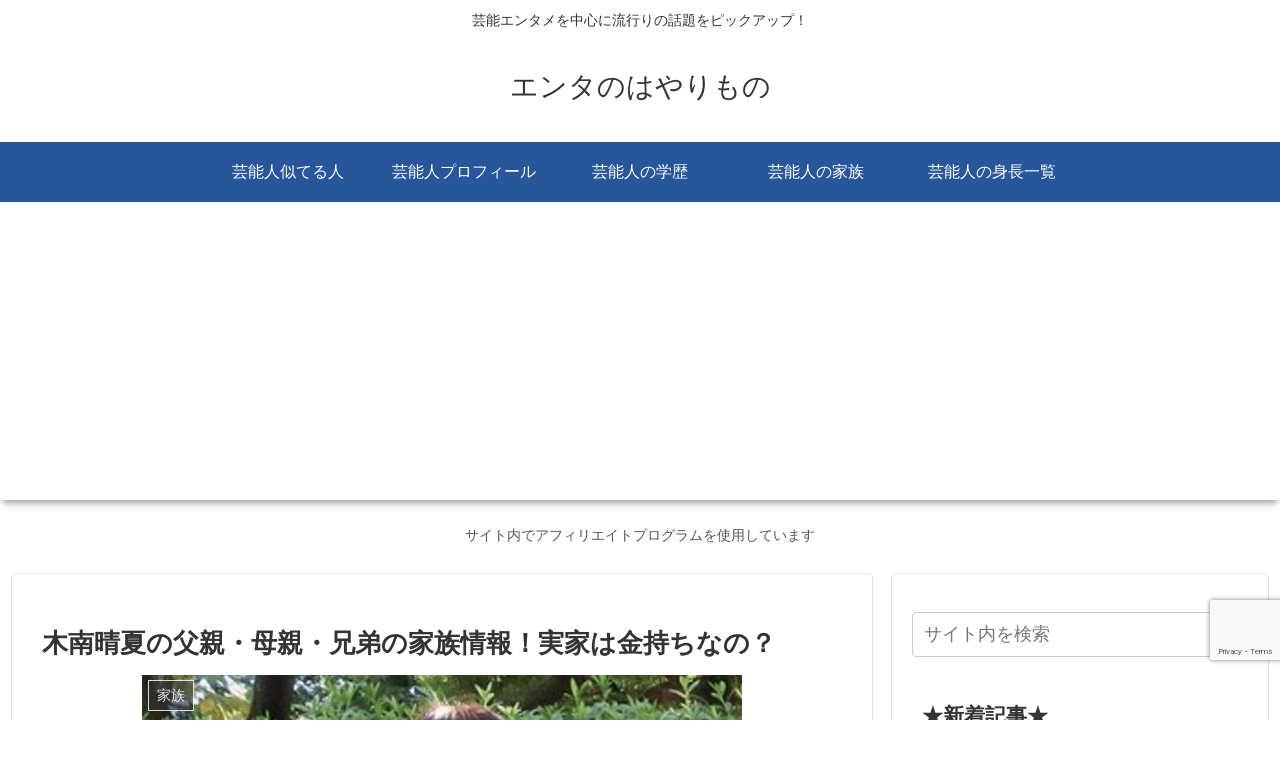

--- FILE ---
content_type: text/html; charset=utf-8
request_url: https://www.google.com/recaptcha/api2/anchor?ar=1&k=6LdVJ2EdAAAAANuVj52tNNTIVV7a71-0SOruROjR&co=aHR0cHM6Ly9oYXlhcmltb25vLndvcms6NDQz&hl=en&v=7gg7H51Q-naNfhmCP3_R47ho&size=invisible&anchor-ms=20000&execute-ms=15000&cb=t5l62xw6dc2
body_size: 48076
content:
<!DOCTYPE HTML><html dir="ltr" lang="en"><head><meta http-equiv="Content-Type" content="text/html; charset=UTF-8">
<meta http-equiv="X-UA-Compatible" content="IE=edge">
<title>reCAPTCHA</title>
<style type="text/css">
/* cyrillic-ext */
@font-face {
  font-family: 'Roboto';
  font-style: normal;
  font-weight: 400;
  font-stretch: 100%;
  src: url(//fonts.gstatic.com/s/roboto/v48/KFO7CnqEu92Fr1ME7kSn66aGLdTylUAMa3GUBHMdazTgWw.woff2) format('woff2');
  unicode-range: U+0460-052F, U+1C80-1C8A, U+20B4, U+2DE0-2DFF, U+A640-A69F, U+FE2E-FE2F;
}
/* cyrillic */
@font-face {
  font-family: 'Roboto';
  font-style: normal;
  font-weight: 400;
  font-stretch: 100%;
  src: url(//fonts.gstatic.com/s/roboto/v48/KFO7CnqEu92Fr1ME7kSn66aGLdTylUAMa3iUBHMdazTgWw.woff2) format('woff2');
  unicode-range: U+0301, U+0400-045F, U+0490-0491, U+04B0-04B1, U+2116;
}
/* greek-ext */
@font-face {
  font-family: 'Roboto';
  font-style: normal;
  font-weight: 400;
  font-stretch: 100%;
  src: url(//fonts.gstatic.com/s/roboto/v48/KFO7CnqEu92Fr1ME7kSn66aGLdTylUAMa3CUBHMdazTgWw.woff2) format('woff2');
  unicode-range: U+1F00-1FFF;
}
/* greek */
@font-face {
  font-family: 'Roboto';
  font-style: normal;
  font-weight: 400;
  font-stretch: 100%;
  src: url(//fonts.gstatic.com/s/roboto/v48/KFO7CnqEu92Fr1ME7kSn66aGLdTylUAMa3-UBHMdazTgWw.woff2) format('woff2');
  unicode-range: U+0370-0377, U+037A-037F, U+0384-038A, U+038C, U+038E-03A1, U+03A3-03FF;
}
/* math */
@font-face {
  font-family: 'Roboto';
  font-style: normal;
  font-weight: 400;
  font-stretch: 100%;
  src: url(//fonts.gstatic.com/s/roboto/v48/KFO7CnqEu92Fr1ME7kSn66aGLdTylUAMawCUBHMdazTgWw.woff2) format('woff2');
  unicode-range: U+0302-0303, U+0305, U+0307-0308, U+0310, U+0312, U+0315, U+031A, U+0326-0327, U+032C, U+032F-0330, U+0332-0333, U+0338, U+033A, U+0346, U+034D, U+0391-03A1, U+03A3-03A9, U+03B1-03C9, U+03D1, U+03D5-03D6, U+03F0-03F1, U+03F4-03F5, U+2016-2017, U+2034-2038, U+203C, U+2040, U+2043, U+2047, U+2050, U+2057, U+205F, U+2070-2071, U+2074-208E, U+2090-209C, U+20D0-20DC, U+20E1, U+20E5-20EF, U+2100-2112, U+2114-2115, U+2117-2121, U+2123-214F, U+2190, U+2192, U+2194-21AE, U+21B0-21E5, U+21F1-21F2, U+21F4-2211, U+2213-2214, U+2216-22FF, U+2308-230B, U+2310, U+2319, U+231C-2321, U+2336-237A, U+237C, U+2395, U+239B-23B7, U+23D0, U+23DC-23E1, U+2474-2475, U+25AF, U+25B3, U+25B7, U+25BD, U+25C1, U+25CA, U+25CC, U+25FB, U+266D-266F, U+27C0-27FF, U+2900-2AFF, U+2B0E-2B11, U+2B30-2B4C, U+2BFE, U+3030, U+FF5B, U+FF5D, U+1D400-1D7FF, U+1EE00-1EEFF;
}
/* symbols */
@font-face {
  font-family: 'Roboto';
  font-style: normal;
  font-weight: 400;
  font-stretch: 100%;
  src: url(//fonts.gstatic.com/s/roboto/v48/KFO7CnqEu92Fr1ME7kSn66aGLdTylUAMaxKUBHMdazTgWw.woff2) format('woff2');
  unicode-range: U+0001-000C, U+000E-001F, U+007F-009F, U+20DD-20E0, U+20E2-20E4, U+2150-218F, U+2190, U+2192, U+2194-2199, U+21AF, U+21E6-21F0, U+21F3, U+2218-2219, U+2299, U+22C4-22C6, U+2300-243F, U+2440-244A, U+2460-24FF, U+25A0-27BF, U+2800-28FF, U+2921-2922, U+2981, U+29BF, U+29EB, U+2B00-2BFF, U+4DC0-4DFF, U+FFF9-FFFB, U+10140-1018E, U+10190-1019C, U+101A0, U+101D0-101FD, U+102E0-102FB, U+10E60-10E7E, U+1D2C0-1D2D3, U+1D2E0-1D37F, U+1F000-1F0FF, U+1F100-1F1AD, U+1F1E6-1F1FF, U+1F30D-1F30F, U+1F315, U+1F31C, U+1F31E, U+1F320-1F32C, U+1F336, U+1F378, U+1F37D, U+1F382, U+1F393-1F39F, U+1F3A7-1F3A8, U+1F3AC-1F3AF, U+1F3C2, U+1F3C4-1F3C6, U+1F3CA-1F3CE, U+1F3D4-1F3E0, U+1F3ED, U+1F3F1-1F3F3, U+1F3F5-1F3F7, U+1F408, U+1F415, U+1F41F, U+1F426, U+1F43F, U+1F441-1F442, U+1F444, U+1F446-1F449, U+1F44C-1F44E, U+1F453, U+1F46A, U+1F47D, U+1F4A3, U+1F4B0, U+1F4B3, U+1F4B9, U+1F4BB, U+1F4BF, U+1F4C8-1F4CB, U+1F4D6, U+1F4DA, U+1F4DF, U+1F4E3-1F4E6, U+1F4EA-1F4ED, U+1F4F7, U+1F4F9-1F4FB, U+1F4FD-1F4FE, U+1F503, U+1F507-1F50B, U+1F50D, U+1F512-1F513, U+1F53E-1F54A, U+1F54F-1F5FA, U+1F610, U+1F650-1F67F, U+1F687, U+1F68D, U+1F691, U+1F694, U+1F698, U+1F6AD, U+1F6B2, U+1F6B9-1F6BA, U+1F6BC, U+1F6C6-1F6CF, U+1F6D3-1F6D7, U+1F6E0-1F6EA, U+1F6F0-1F6F3, U+1F6F7-1F6FC, U+1F700-1F7FF, U+1F800-1F80B, U+1F810-1F847, U+1F850-1F859, U+1F860-1F887, U+1F890-1F8AD, U+1F8B0-1F8BB, U+1F8C0-1F8C1, U+1F900-1F90B, U+1F93B, U+1F946, U+1F984, U+1F996, U+1F9E9, U+1FA00-1FA6F, U+1FA70-1FA7C, U+1FA80-1FA89, U+1FA8F-1FAC6, U+1FACE-1FADC, U+1FADF-1FAE9, U+1FAF0-1FAF8, U+1FB00-1FBFF;
}
/* vietnamese */
@font-face {
  font-family: 'Roboto';
  font-style: normal;
  font-weight: 400;
  font-stretch: 100%;
  src: url(//fonts.gstatic.com/s/roboto/v48/KFO7CnqEu92Fr1ME7kSn66aGLdTylUAMa3OUBHMdazTgWw.woff2) format('woff2');
  unicode-range: U+0102-0103, U+0110-0111, U+0128-0129, U+0168-0169, U+01A0-01A1, U+01AF-01B0, U+0300-0301, U+0303-0304, U+0308-0309, U+0323, U+0329, U+1EA0-1EF9, U+20AB;
}
/* latin-ext */
@font-face {
  font-family: 'Roboto';
  font-style: normal;
  font-weight: 400;
  font-stretch: 100%;
  src: url(//fonts.gstatic.com/s/roboto/v48/KFO7CnqEu92Fr1ME7kSn66aGLdTylUAMa3KUBHMdazTgWw.woff2) format('woff2');
  unicode-range: U+0100-02BA, U+02BD-02C5, U+02C7-02CC, U+02CE-02D7, U+02DD-02FF, U+0304, U+0308, U+0329, U+1D00-1DBF, U+1E00-1E9F, U+1EF2-1EFF, U+2020, U+20A0-20AB, U+20AD-20C0, U+2113, U+2C60-2C7F, U+A720-A7FF;
}
/* latin */
@font-face {
  font-family: 'Roboto';
  font-style: normal;
  font-weight: 400;
  font-stretch: 100%;
  src: url(//fonts.gstatic.com/s/roboto/v48/KFO7CnqEu92Fr1ME7kSn66aGLdTylUAMa3yUBHMdazQ.woff2) format('woff2');
  unicode-range: U+0000-00FF, U+0131, U+0152-0153, U+02BB-02BC, U+02C6, U+02DA, U+02DC, U+0304, U+0308, U+0329, U+2000-206F, U+20AC, U+2122, U+2191, U+2193, U+2212, U+2215, U+FEFF, U+FFFD;
}
/* cyrillic-ext */
@font-face {
  font-family: 'Roboto';
  font-style: normal;
  font-weight: 500;
  font-stretch: 100%;
  src: url(//fonts.gstatic.com/s/roboto/v48/KFO7CnqEu92Fr1ME7kSn66aGLdTylUAMa3GUBHMdazTgWw.woff2) format('woff2');
  unicode-range: U+0460-052F, U+1C80-1C8A, U+20B4, U+2DE0-2DFF, U+A640-A69F, U+FE2E-FE2F;
}
/* cyrillic */
@font-face {
  font-family: 'Roboto';
  font-style: normal;
  font-weight: 500;
  font-stretch: 100%;
  src: url(//fonts.gstatic.com/s/roboto/v48/KFO7CnqEu92Fr1ME7kSn66aGLdTylUAMa3iUBHMdazTgWw.woff2) format('woff2');
  unicode-range: U+0301, U+0400-045F, U+0490-0491, U+04B0-04B1, U+2116;
}
/* greek-ext */
@font-face {
  font-family: 'Roboto';
  font-style: normal;
  font-weight: 500;
  font-stretch: 100%;
  src: url(//fonts.gstatic.com/s/roboto/v48/KFO7CnqEu92Fr1ME7kSn66aGLdTylUAMa3CUBHMdazTgWw.woff2) format('woff2');
  unicode-range: U+1F00-1FFF;
}
/* greek */
@font-face {
  font-family: 'Roboto';
  font-style: normal;
  font-weight: 500;
  font-stretch: 100%;
  src: url(//fonts.gstatic.com/s/roboto/v48/KFO7CnqEu92Fr1ME7kSn66aGLdTylUAMa3-UBHMdazTgWw.woff2) format('woff2');
  unicode-range: U+0370-0377, U+037A-037F, U+0384-038A, U+038C, U+038E-03A1, U+03A3-03FF;
}
/* math */
@font-face {
  font-family: 'Roboto';
  font-style: normal;
  font-weight: 500;
  font-stretch: 100%;
  src: url(//fonts.gstatic.com/s/roboto/v48/KFO7CnqEu92Fr1ME7kSn66aGLdTylUAMawCUBHMdazTgWw.woff2) format('woff2');
  unicode-range: U+0302-0303, U+0305, U+0307-0308, U+0310, U+0312, U+0315, U+031A, U+0326-0327, U+032C, U+032F-0330, U+0332-0333, U+0338, U+033A, U+0346, U+034D, U+0391-03A1, U+03A3-03A9, U+03B1-03C9, U+03D1, U+03D5-03D6, U+03F0-03F1, U+03F4-03F5, U+2016-2017, U+2034-2038, U+203C, U+2040, U+2043, U+2047, U+2050, U+2057, U+205F, U+2070-2071, U+2074-208E, U+2090-209C, U+20D0-20DC, U+20E1, U+20E5-20EF, U+2100-2112, U+2114-2115, U+2117-2121, U+2123-214F, U+2190, U+2192, U+2194-21AE, U+21B0-21E5, U+21F1-21F2, U+21F4-2211, U+2213-2214, U+2216-22FF, U+2308-230B, U+2310, U+2319, U+231C-2321, U+2336-237A, U+237C, U+2395, U+239B-23B7, U+23D0, U+23DC-23E1, U+2474-2475, U+25AF, U+25B3, U+25B7, U+25BD, U+25C1, U+25CA, U+25CC, U+25FB, U+266D-266F, U+27C0-27FF, U+2900-2AFF, U+2B0E-2B11, U+2B30-2B4C, U+2BFE, U+3030, U+FF5B, U+FF5D, U+1D400-1D7FF, U+1EE00-1EEFF;
}
/* symbols */
@font-face {
  font-family: 'Roboto';
  font-style: normal;
  font-weight: 500;
  font-stretch: 100%;
  src: url(//fonts.gstatic.com/s/roboto/v48/KFO7CnqEu92Fr1ME7kSn66aGLdTylUAMaxKUBHMdazTgWw.woff2) format('woff2');
  unicode-range: U+0001-000C, U+000E-001F, U+007F-009F, U+20DD-20E0, U+20E2-20E4, U+2150-218F, U+2190, U+2192, U+2194-2199, U+21AF, U+21E6-21F0, U+21F3, U+2218-2219, U+2299, U+22C4-22C6, U+2300-243F, U+2440-244A, U+2460-24FF, U+25A0-27BF, U+2800-28FF, U+2921-2922, U+2981, U+29BF, U+29EB, U+2B00-2BFF, U+4DC0-4DFF, U+FFF9-FFFB, U+10140-1018E, U+10190-1019C, U+101A0, U+101D0-101FD, U+102E0-102FB, U+10E60-10E7E, U+1D2C0-1D2D3, U+1D2E0-1D37F, U+1F000-1F0FF, U+1F100-1F1AD, U+1F1E6-1F1FF, U+1F30D-1F30F, U+1F315, U+1F31C, U+1F31E, U+1F320-1F32C, U+1F336, U+1F378, U+1F37D, U+1F382, U+1F393-1F39F, U+1F3A7-1F3A8, U+1F3AC-1F3AF, U+1F3C2, U+1F3C4-1F3C6, U+1F3CA-1F3CE, U+1F3D4-1F3E0, U+1F3ED, U+1F3F1-1F3F3, U+1F3F5-1F3F7, U+1F408, U+1F415, U+1F41F, U+1F426, U+1F43F, U+1F441-1F442, U+1F444, U+1F446-1F449, U+1F44C-1F44E, U+1F453, U+1F46A, U+1F47D, U+1F4A3, U+1F4B0, U+1F4B3, U+1F4B9, U+1F4BB, U+1F4BF, U+1F4C8-1F4CB, U+1F4D6, U+1F4DA, U+1F4DF, U+1F4E3-1F4E6, U+1F4EA-1F4ED, U+1F4F7, U+1F4F9-1F4FB, U+1F4FD-1F4FE, U+1F503, U+1F507-1F50B, U+1F50D, U+1F512-1F513, U+1F53E-1F54A, U+1F54F-1F5FA, U+1F610, U+1F650-1F67F, U+1F687, U+1F68D, U+1F691, U+1F694, U+1F698, U+1F6AD, U+1F6B2, U+1F6B9-1F6BA, U+1F6BC, U+1F6C6-1F6CF, U+1F6D3-1F6D7, U+1F6E0-1F6EA, U+1F6F0-1F6F3, U+1F6F7-1F6FC, U+1F700-1F7FF, U+1F800-1F80B, U+1F810-1F847, U+1F850-1F859, U+1F860-1F887, U+1F890-1F8AD, U+1F8B0-1F8BB, U+1F8C0-1F8C1, U+1F900-1F90B, U+1F93B, U+1F946, U+1F984, U+1F996, U+1F9E9, U+1FA00-1FA6F, U+1FA70-1FA7C, U+1FA80-1FA89, U+1FA8F-1FAC6, U+1FACE-1FADC, U+1FADF-1FAE9, U+1FAF0-1FAF8, U+1FB00-1FBFF;
}
/* vietnamese */
@font-face {
  font-family: 'Roboto';
  font-style: normal;
  font-weight: 500;
  font-stretch: 100%;
  src: url(//fonts.gstatic.com/s/roboto/v48/KFO7CnqEu92Fr1ME7kSn66aGLdTylUAMa3OUBHMdazTgWw.woff2) format('woff2');
  unicode-range: U+0102-0103, U+0110-0111, U+0128-0129, U+0168-0169, U+01A0-01A1, U+01AF-01B0, U+0300-0301, U+0303-0304, U+0308-0309, U+0323, U+0329, U+1EA0-1EF9, U+20AB;
}
/* latin-ext */
@font-face {
  font-family: 'Roboto';
  font-style: normal;
  font-weight: 500;
  font-stretch: 100%;
  src: url(//fonts.gstatic.com/s/roboto/v48/KFO7CnqEu92Fr1ME7kSn66aGLdTylUAMa3KUBHMdazTgWw.woff2) format('woff2');
  unicode-range: U+0100-02BA, U+02BD-02C5, U+02C7-02CC, U+02CE-02D7, U+02DD-02FF, U+0304, U+0308, U+0329, U+1D00-1DBF, U+1E00-1E9F, U+1EF2-1EFF, U+2020, U+20A0-20AB, U+20AD-20C0, U+2113, U+2C60-2C7F, U+A720-A7FF;
}
/* latin */
@font-face {
  font-family: 'Roboto';
  font-style: normal;
  font-weight: 500;
  font-stretch: 100%;
  src: url(//fonts.gstatic.com/s/roboto/v48/KFO7CnqEu92Fr1ME7kSn66aGLdTylUAMa3yUBHMdazQ.woff2) format('woff2');
  unicode-range: U+0000-00FF, U+0131, U+0152-0153, U+02BB-02BC, U+02C6, U+02DA, U+02DC, U+0304, U+0308, U+0329, U+2000-206F, U+20AC, U+2122, U+2191, U+2193, U+2212, U+2215, U+FEFF, U+FFFD;
}
/* cyrillic-ext */
@font-face {
  font-family: 'Roboto';
  font-style: normal;
  font-weight: 900;
  font-stretch: 100%;
  src: url(//fonts.gstatic.com/s/roboto/v48/KFO7CnqEu92Fr1ME7kSn66aGLdTylUAMa3GUBHMdazTgWw.woff2) format('woff2');
  unicode-range: U+0460-052F, U+1C80-1C8A, U+20B4, U+2DE0-2DFF, U+A640-A69F, U+FE2E-FE2F;
}
/* cyrillic */
@font-face {
  font-family: 'Roboto';
  font-style: normal;
  font-weight: 900;
  font-stretch: 100%;
  src: url(//fonts.gstatic.com/s/roboto/v48/KFO7CnqEu92Fr1ME7kSn66aGLdTylUAMa3iUBHMdazTgWw.woff2) format('woff2');
  unicode-range: U+0301, U+0400-045F, U+0490-0491, U+04B0-04B1, U+2116;
}
/* greek-ext */
@font-face {
  font-family: 'Roboto';
  font-style: normal;
  font-weight: 900;
  font-stretch: 100%;
  src: url(//fonts.gstatic.com/s/roboto/v48/KFO7CnqEu92Fr1ME7kSn66aGLdTylUAMa3CUBHMdazTgWw.woff2) format('woff2');
  unicode-range: U+1F00-1FFF;
}
/* greek */
@font-face {
  font-family: 'Roboto';
  font-style: normal;
  font-weight: 900;
  font-stretch: 100%;
  src: url(//fonts.gstatic.com/s/roboto/v48/KFO7CnqEu92Fr1ME7kSn66aGLdTylUAMa3-UBHMdazTgWw.woff2) format('woff2');
  unicode-range: U+0370-0377, U+037A-037F, U+0384-038A, U+038C, U+038E-03A1, U+03A3-03FF;
}
/* math */
@font-face {
  font-family: 'Roboto';
  font-style: normal;
  font-weight: 900;
  font-stretch: 100%;
  src: url(//fonts.gstatic.com/s/roboto/v48/KFO7CnqEu92Fr1ME7kSn66aGLdTylUAMawCUBHMdazTgWw.woff2) format('woff2');
  unicode-range: U+0302-0303, U+0305, U+0307-0308, U+0310, U+0312, U+0315, U+031A, U+0326-0327, U+032C, U+032F-0330, U+0332-0333, U+0338, U+033A, U+0346, U+034D, U+0391-03A1, U+03A3-03A9, U+03B1-03C9, U+03D1, U+03D5-03D6, U+03F0-03F1, U+03F4-03F5, U+2016-2017, U+2034-2038, U+203C, U+2040, U+2043, U+2047, U+2050, U+2057, U+205F, U+2070-2071, U+2074-208E, U+2090-209C, U+20D0-20DC, U+20E1, U+20E5-20EF, U+2100-2112, U+2114-2115, U+2117-2121, U+2123-214F, U+2190, U+2192, U+2194-21AE, U+21B0-21E5, U+21F1-21F2, U+21F4-2211, U+2213-2214, U+2216-22FF, U+2308-230B, U+2310, U+2319, U+231C-2321, U+2336-237A, U+237C, U+2395, U+239B-23B7, U+23D0, U+23DC-23E1, U+2474-2475, U+25AF, U+25B3, U+25B7, U+25BD, U+25C1, U+25CA, U+25CC, U+25FB, U+266D-266F, U+27C0-27FF, U+2900-2AFF, U+2B0E-2B11, U+2B30-2B4C, U+2BFE, U+3030, U+FF5B, U+FF5D, U+1D400-1D7FF, U+1EE00-1EEFF;
}
/* symbols */
@font-face {
  font-family: 'Roboto';
  font-style: normal;
  font-weight: 900;
  font-stretch: 100%;
  src: url(//fonts.gstatic.com/s/roboto/v48/KFO7CnqEu92Fr1ME7kSn66aGLdTylUAMaxKUBHMdazTgWw.woff2) format('woff2');
  unicode-range: U+0001-000C, U+000E-001F, U+007F-009F, U+20DD-20E0, U+20E2-20E4, U+2150-218F, U+2190, U+2192, U+2194-2199, U+21AF, U+21E6-21F0, U+21F3, U+2218-2219, U+2299, U+22C4-22C6, U+2300-243F, U+2440-244A, U+2460-24FF, U+25A0-27BF, U+2800-28FF, U+2921-2922, U+2981, U+29BF, U+29EB, U+2B00-2BFF, U+4DC0-4DFF, U+FFF9-FFFB, U+10140-1018E, U+10190-1019C, U+101A0, U+101D0-101FD, U+102E0-102FB, U+10E60-10E7E, U+1D2C0-1D2D3, U+1D2E0-1D37F, U+1F000-1F0FF, U+1F100-1F1AD, U+1F1E6-1F1FF, U+1F30D-1F30F, U+1F315, U+1F31C, U+1F31E, U+1F320-1F32C, U+1F336, U+1F378, U+1F37D, U+1F382, U+1F393-1F39F, U+1F3A7-1F3A8, U+1F3AC-1F3AF, U+1F3C2, U+1F3C4-1F3C6, U+1F3CA-1F3CE, U+1F3D4-1F3E0, U+1F3ED, U+1F3F1-1F3F3, U+1F3F5-1F3F7, U+1F408, U+1F415, U+1F41F, U+1F426, U+1F43F, U+1F441-1F442, U+1F444, U+1F446-1F449, U+1F44C-1F44E, U+1F453, U+1F46A, U+1F47D, U+1F4A3, U+1F4B0, U+1F4B3, U+1F4B9, U+1F4BB, U+1F4BF, U+1F4C8-1F4CB, U+1F4D6, U+1F4DA, U+1F4DF, U+1F4E3-1F4E6, U+1F4EA-1F4ED, U+1F4F7, U+1F4F9-1F4FB, U+1F4FD-1F4FE, U+1F503, U+1F507-1F50B, U+1F50D, U+1F512-1F513, U+1F53E-1F54A, U+1F54F-1F5FA, U+1F610, U+1F650-1F67F, U+1F687, U+1F68D, U+1F691, U+1F694, U+1F698, U+1F6AD, U+1F6B2, U+1F6B9-1F6BA, U+1F6BC, U+1F6C6-1F6CF, U+1F6D3-1F6D7, U+1F6E0-1F6EA, U+1F6F0-1F6F3, U+1F6F7-1F6FC, U+1F700-1F7FF, U+1F800-1F80B, U+1F810-1F847, U+1F850-1F859, U+1F860-1F887, U+1F890-1F8AD, U+1F8B0-1F8BB, U+1F8C0-1F8C1, U+1F900-1F90B, U+1F93B, U+1F946, U+1F984, U+1F996, U+1F9E9, U+1FA00-1FA6F, U+1FA70-1FA7C, U+1FA80-1FA89, U+1FA8F-1FAC6, U+1FACE-1FADC, U+1FADF-1FAE9, U+1FAF0-1FAF8, U+1FB00-1FBFF;
}
/* vietnamese */
@font-face {
  font-family: 'Roboto';
  font-style: normal;
  font-weight: 900;
  font-stretch: 100%;
  src: url(//fonts.gstatic.com/s/roboto/v48/KFO7CnqEu92Fr1ME7kSn66aGLdTylUAMa3OUBHMdazTgWw.woff2) format('woff2');
  unicode-range: U+0102-0103, U+0110-0111, U+0128-0129, U+0168-0169, U+01A0-01A1, U+01AF-01B0, U+0300-0301, U+0303-0304, U+0308-0309, U+0323, U+0329, U+1EA0-1EF9, U+20AB;
}
/* latin-ext */
@font-face {
  font-family: 'Roboto';
  font-style: normal;
  font-weight: 900;
  font-stretch: 100%;
  src: url(//fonts.gstatic.com/s/roboto/v48/KFO7CnqEu92Fr1ME7kSn66aGLdTylUAMa3KUBHMdazTgWw.woff2) format('woff2');
  unicode-range: U+0100-02BA, U+02BD-02C5, U+02C7-02CC, U+02CE-02D7, U+02DD-02FF, U+0304, U+0308, U+0329, U+1D00-1DBF, U+1E00-1E9F, U+1EF2-1EFF, U+2020, U+20A0-20AB, U+20AD-20C0, U+2113, U+2C60-2C7F, U+A720-A7FF;
}
/* latin */
@font-face {
  font-family: 'Roboto';
  font-style: normal;
  font-weight: 900;
  font-stretch: 100%;
  src: url(//fonts.gstatic.com/s/roboto/v48/KFO7CnqEu92Fr1ME7kSn66aGLdTylUAMa3yUBHMdazQ.woff2) format('woff2');
  unicode-range: U+0000-00FF, U+0131, U+0152-0153, U+02BB-02BC, U+02C6, U+02DA, U+02DC, U+0304, U+0308, U+0329, U+2000-206F, U+20AC, U+2122, U+2191, U+2193, U+2212, U+2215, U+FEFF, U+FFFD;
}

</style>
<link rel="stylesheet" type="text/css" href="https://www.gstatic.com/recaptcha/releases/7gg7H51Q-naNfhmCP3_R47ho/styles__ltr.css">
<script nonce="Jer6koI4BGoFI8srdsoFqQ" type="text/javascript">window['__recaptcha_api'] = 'https://www.google.com/recaptcha/api2/';</script>
<script type="text/javascript" src="https://www.gstatic.com/recaptcha/releases/7gg7H51Q-naNfhmCP3_R47ho/recaptcha__en.js" nonce="Jer6koI4BGoFI8srdsoFqQ">
      
    </script></head>
<body><div id="rc-anchor-alert" class="rc-anchor-alert"></div>
<input type="hidden" id="recaptcha-token" value="[base64]">
<script type="text/javascript" nonce="Jer6koI4BGoFI8srdsoFqQ">
      recaptcha.anchor.Main.init("[\x22ainput\x22,[\x22bgdata\x22,\x22\x22,\[base64]/[base64]/[base64]/KE4oMTI0LHYsdi5HKSxMWihsLHYpKTpOKDEyNCx2LGwpLFYpLHYpLFQpKSxGKDE3MSx2KX0scjc9ZnVuY3Rpb24obCl7cmV0dXJuIGx9LEM9ZnVuY3Rpb24obCxWLHYpe04odixsLFYpLFZbYWtdPTI3OTZ9LG49ZnVuY3Rpb24obCxWKXtWLlg9KChWLlg/[base64]/[base64]/[base64]/[base64]/[base64]/[base64]/[base64]/[base64]/[base64]/[base64]/[base64]\\u003d\x22,\[base64]\\u003d\\u003d\x22,\x22YcK5wow7S8Kpw5ArwqDCsR0Vwoxmw4nDgArDljshPsOgFMOEdzdzwoMjTMKYHMOFdxp7O3DDvQ3Dt1rCgx/[base64]/YlTDgMK/w5/DlA4Dwrp2w6/Cl8KuLMKgMcOwLwZHwoFwW8OfEG8Xwr3DtwLDumlNwqpuEQTDisKXBUF/DDrDt8OWwpcHC8KWw5/CisOvw5zDgxY/[base64]/TWwewrDDjE4BFjzCjcKbH8KBAVHDssOgScOtXMKJTUXDsgTCmMOjaWgofsOeZcK1wqnDv0HDh3UTwo/DoMOHc8O3w5PCn1fDmMONw7vDoMKTIMOuwqXDsDBVw6RhLcKzw4fDvGlybUDDvBtDw5LCusK4csOjw7jDg8KeLMKAw6R/[base64]/[base64]/wovCpUjDnUTDsiRra3w3I8KeSsOvVcK4w7MQw7AINzzDhF8Aw5tZMXfDi8OPwr1ETMKHwocDUxRHw4Ntw4QrUMOaVSDDsFkaSsOlLyIuQsKOwpgJw6fDqcO8Tg7DsF/DhknCkcK6NSPCi8Ogw4XDtX7CgcOrwoHDsBdOw7/CpsO9eztowqQ+w4c6GB3DlkdVI8O9wpt/wp3Dlwh3wpF1ecOPVMKRwpDDksKUwrbDoih/wqxBw7jDk8OkwpTCrkXCgsOFS8KgwqrCoXFKD1FhCwHCpMO2wpwww7oHwqkdKMOeKsKow5XCuwPCkTpSw7RdJDzDl8KkwpQfVHp8fsKDwq8JJMOAYHk+wqNHwogiHBnCm8KSw5rClcO7JwlJw7/Dk8KiwqPDqhHDjkjDinPCo8Ovw6xUw7h+w4fCpRDCvTwYwoIMayzDkMKQMxjDm8KdPATCusOrUMKGCy/DsMKyw6fCkFc9HcOlw4nCpgoww5hHwobDjQw5w4IXQz9qUcO/wpRBw7w3w6oTK2BOw4cawpxBVkQvLMOMw4DDgnhMw6kcVTE0VCjDusKpwrQJOcOjccOVa8OxGcK+w7/CjSkXw5nCs8K+GMK7w4dnJMOzdRp6M2FjwoxRwpZbEsO0L3XDlQwnO8ONwonDu8K1w6QZOQzDscOhbWdpEcKKwpHCnMKLw6jDosOowoXDm8Ofw5PCpnxGR8KMwroZUQkNw4/Drg7Dj8OIw7/DhMOJcMOTwprCisK1wqnCgyBPwqcRXcO6woVSwq5Lw7DDosOfP2/Ct3jCtgZ2woAnP8OBwrHDosKWQMOJw7jCuMKlw5hUPiXDqsK8wr3Ci8O/SnPDnXBiwqXDsSsPw7XChl3CqXFhUmJ/QMOsNnF0emfDh1jCncOTwoLCrMOSJGHCm2vCvjsBfQHCpMOpw5oFw7pOwrZawo56QgnCokDDvMOmRsONLcK7Qy4HwrLChE8lw6jChk3DscOtYcOoRwfCpsOiwpzDu8Kkw68lw6TCp8OnwrnCvVJgwrFFLjDDr8K/w5LDoMK4alQAHwpBwpUrO8OQwoVGJ8KOwr/DlcKhw6HDjsOyw6MUw6jDvMO5w4xXwplmwo/CtTYEdMKbQ0w3wr/DrMOGwq5Aw5tbw73DqAgPX8KTBcOdMnEBDGt8L3MxAgzCrhvCoyfCoMKTwrIgwp7DlMKgRWwEeCJcwpMtAsOIwoXDkcOQwp9cVsKMw5kOdsOzwocdf8OZF0LCv8KBVRPCn8OzNGEkOsOLw6dsQglxcnfCkMOtZU0uNxrCvVYvwpnCiRVVwrHCpzTDmWJ8w53ClMK/[base64]/Dt8OlwrXDmcOTw7zCpMOGWMKJw6fCjsK+dMOWw7HDo8KIwoPDv3s9ZMO2wrTDksKQw6cHEjg3U8ORw5rDtzd/w7Ujw5/[base64]/Ih7Cg8Kfw4F6wqvDisO1w75jw6nDn0lpw7cDTsKbTcObR8KgwrDCvsKoCwTCi2kLwrI/[base64]/CnGk8wpfDgMO+NMKYUmMUwoLDrcKDe1DDvcKCK2DDgWHDrSvDtAUFQ8O3NcKSWcOBwpZdw58pwpDDucKNwqHCoTzCpcOVwpguworDn33DvQ8SJQt/[base64]/DtsKew4A8w77CrMO9wqpQD8KGwr8Rw43CmF4sOTpFw6HDqFV6wq3Cq8Kfc8OSwrZcV8ONXMOnw49SwqDDhsK6w7HDrh7DkSXDtirDgwfDisOuf3PDm8OZw7BEY3bDpj/[base64]/MMKqchthw6VdOcKlwoDCqQLDk8Kkwp7CmMOkFi/DrUPChsKOQMKYeXNAdGA9w53Cm8OOw5cDwqdcw5pyw41yGlZwIEk8w67CvE1le8OJwo7Ch8OlSwfDl8OxZ0Alw7hBEcO4wp7DqcOcwr9PKU86wqJeecK/[base64]/DncKBdsOPQcOtw7BKw7lSJMKcCHUFwookUwXDhsKywqJOOcO4w43DrRtuccOgwqPDvsKYw4nCm1JBdMOKKMKuwpMQB3QUw5shwprDi8KNwrMdXSzCgxvDrsK7w41swr9HwqnCsHxNBcOsPQ5sw4LCkXzDiMOZw5Zhwp/Ci8OHJGR/asOFwoLDvMKuNsOaw7g7w5kpw5pIKcODw4fCu8O6w6zCssOvwo8uIcOzH2zCnW5Ewq4lwqBkW8KAbghTAy7DqcKmYTh5JnJwwpYLw5/CuBXCnDFIwo0wKcKPT8OkwoB8fMOfEGwKwoXChcOwacO6wqHDhzlaGMKtw5XChMO0AhHDucOpAMOzw6bDl8KvH8OUScKBwo/DknEywpYewrLDkERJTMK/Tihzw5LCpy3Cv8OPcMObXsOSw6DCncOXb8OzwqTDgcK2wq5MZ34YwoPClsOrw5NKbsKFUsK4wpkHecK4wrFOw4bCm8KzdsKIw5vCs8K2CFzCmSTDp8KGw67Dt8KFb1BiEsOpQsKhwoo8woo9UUI0EW5ywrHDl2jCusK/dBzDilbCuEoBS3fDlAEGCcK6RcOAWkHCpEnCusKMwrp8wrEjXgLCtMKdwpYaHlDDtw/CslZ/[base64]/[base64]/[base64]/[base64]/CkcKJw7TDnEAnwoPCu37Dl8K0W8KawoXCjMKsJi7DsFzCvMKRLcK3w6bCgFh9wq3CucOEwr5tCcKhQlnDq8KWMnh1w5HDiShkTcKXwrp2PcOpw7Bowo9Kw6oywr96b8KHw73Dn8KzworDm8O4c2XDiDvDmE/CmkhXwqrCtXE8S8Khw7NfTsKmNwohDR5NUMO9wojDn8Kdw5bCs8KyfsKDDG8dO8KcQFtOwpTDpsOww6XCisK9w5hYw6oFCsOSwrnClCXDpHwow5l2w4BRwonCkmkmN25FwoFdw67ChcK8RWI5esOSw547S3Z+w7J0wp8AI3ESw5/Cu03DhxIeVcKqYAzCksORaExyHGzDhcOywpnCvyQLeMOkw5fCtRFOFlvDj1bDkVcLwolnCsKxw6rCgsKyG3kgw7TCgR7CvQx8wr4Bw5LCjWYQZjU3wpTCpcKbLcKvJz/CtHTDnsO8wpzDtlNObcKlTVzDgRnCq8OVwoZgXD3CrsKxVTY+CTHDn8OlwqJnw4vDiMO4w6zCjsOxwqPDui7Cm0EDLVJjw4vCiMOmIBjDh8O7wqtjwq/DhcOFw5LCqcOMw6zCscOHw7fCusOLOMOwasKpwrzCiWFmw5rCmC8WXsOzFCUeKcOlw41ww41Vw5XDmsOhKWJawrEiZMOxwp9Aw7bCgUXCgVrChXIkwpvCpAFow6F+BkvCrX/[base64]/L8KUXMOhWcKEw5VHWVTDssK5w5BzZMORXgPCrMKHwrXCo8OjWRbCoTkDYMKGw7zCmlPDv3DCrxPCl8KoacOOw5ZIJsO5UCAsMMOFw5/DscKZwr5CC3vDlsOOwq7CuUbDrS3Dj1UUYsO/V8O2wr3CoMOUwrzDqi3DksK/a8O5CAHDgsOHw5YIbz/DhUHCucOOeTFTwp1xw4ldw55Ww7HCuMO1XsK3w63DusOQdBM1w78uw5QzVsO5W1pOwpYLwp3CuMOFfx4GAsOMwq/CmcOUwq/ChyMGDcOeT8KjfwIzdFTChXA6w4jDq8OtwpPDmsKFw4DDtcKTwqQpwrbDhhMxwr99SgB3RsO8w6nDtAPDmx/CkXVwwrLCocOQEGbDviVkbWrCuFDCm1UDwoUwwpHDqMKjw7jDmAzDtMKBw6jCtMOew5ViZ8OkHsKnPGB4bXJZG8KdwpIjwrwjw5tRw5Epw5E6w7kRw6jCjcOEAWtYw4I9SC7Dg8K0L8Knw5zCqMK3H8OgEinDmTnDksK7XA/CqMK7wr3CscOuYMOcV8O0PMKZECzDssKcahY0wqhSEsOLw7NfwoPDv8KTPCdbwqcjX8Kle8OgLDbDlzPDqcKuI8OBfcOwTcKLQ39Rw4gZwoYgwrx6X8OOwrPCmWjDgMOfw7fCksKjw7zCv8KDw67CkMOUw6/[base64]/CnnFNBlPDkRnCki/CssObIsK9IBYgN0HCicOXMWjDkcOgw6fDlMOwDSY+wpzDihTDncKhw7BnwoQ3C8KRIcKxbsK3GirDn03DosO2EWhaw4NQwo1Pwp3DonU5a0o/BMKrw5ZNQgnCrcKaVsKWI8Kfw7Zjw6nDvAvCqn3CkWHDsMKOOcKgIVN/FBBlZMK5PMKmAMOhEzIYw6nChkzDoMOwdsKKwpbCpcOBwp9OacKawqzCkyfChsKPwo7DoFAswoZ7wqjCocKgwq/Cm2LDkkE5wr7Cv8Kcw7Y0wofDiR87wpLCtk5sFsOoPMOpw4R0wqhFworCgcOTHgFsw5Ngw6rCv0rDhUrCr23DgX9/wphRMcOBdSXCnzgQdCECecKzw4HCkwxrwpzDq8OLw4vCl3lFNQZow4DDhhvDugAxXA9aQMKGwrZASsO2w6jDuC8GEMOgw6nCqsKvS8O8WsO6w510NMOcIRJpQ8Kow6fDmsK4woFkwoY0Z3DDpi3CusKWwrXDnsO/fEJgIF5cCFvDtVrCqWvDuAtHwqzCjzrCoQrCqMOFw5YywpxdbVtyY8Oyw6/DrUgswqPCmHNiworChRAfw7kLwoJpwqwYw6TCr8OaIMOkw45+TFhaw6fDsVTCmsK3blRPwoDCugxkQ8KPIiEkMTx8GsOfwpfDmcKOZ8KmwpvDmB/DgzHCuyg1w6LDryLDh0bDnsOuen4Dwo/DqxbDvTvCscKLT2xqJcKfw6wPNTTDksKrw53CisKUasOtwp06ZjMxTTDChSHCksO4TcKWcWPDrHJ8WsK8wrhhw4BGwqLCmMOJwpnCk8KSGcO5exTDt8OdwrrCq0Vhwpg1SMKMw7Z6dsOAG1vDnG/CuhgnDMKweWfDr8K7wrTCuGnDtCTCucOzWl9HwrLCvCnCnELCgGNxNsOVa8KpPkjDp8KuwpTDiMKceDTCs2MfFcOrOsObwpJKw7PCmsOHAsKWw4LCqAfCuSzCr2kwcMKhbCwvw4zCugNVVsO7wp3CiDjDnRwRwotWwp0nLgvCphPCul/CviHDrXDDtyfCgsKpwoRKw4B+w5jCn1thwqJYwrPChVnCq8OZw7LDgcOyRsOQwpx6BDF9wrbCncOywo8yw7TCmMKSByfCpB7CsG3CrMKlNMOzw5Bmwqt4woBFwp4Dw5UJwqXDocK0T8KnwrHDmsK/EcOoWsKlM8K9BMO6w43DlVcVw704wrgGwo/CiFzDh0fCvSTDjGjDhC7CuS0KV0ILwrzCjS7DmMKLKREACC3Di8KnBgHDsTzCnjLCvMKRw4bDlsKdM3/DllV5wp00w7oSwolgwq4UZsKhHBpGPmnDvsKUw6J4w5g3LMOIwrVnwqXDlSjDhcKLQcOcw6HCtcKWTsKvwr7Cm8KPRsOGScOVw7PChcOcw4A3w5klw5jDs2tnwozDnwnDr8KswrdZw4/CnMOsSHDCp8OnOgPDgUXCqsKICiXCncOsw4rDqEE4wq93w7RZPMO2HVRKQB0bw6hdwqLDmwEHacOgEMOXU8OMw73CnMO1XgTCisOaTcKgXcKdwqURw7lZw6PCscOdw5d6wp3DosK+wro2w5zDg2TCp3Umwrw1wo9ow6vDkzJjfcKMw5HDlsOUWkonWsKMw7lXwo/[base64]/[base64]/[base64]/ClcOGwq/[base64]/DlsK6w5wUw5hfSXzCi8Kew7XDt8OeScOVDsOdw54Vw5c0LSnDjcKAwqDCqS4VI1rCm8OOaMKHw5J/wprCoX1nE8ObMsKuURfCgEwEJGHDvEjDosO9wpouNMK9QsK7w7BnG8KgIsOiw7nCkHbChMOvw6QHScOHbxMbCsOqw4PCucONw5jCu2ZNw4JHwpXCgEIEF28iw6vCkn/DkH8ONx8+CD9Fw5TDqwhFIwR5XMKGw4R/w5LCrcOiUsK+woJHIcKQC8K/fFdcw4TDjSnDrsKKwrbCgEvDoGnCrh4/YHsDfxYoV8Kew6Vuwp0JcGQxw7rDvjkFwqnDnmlmwo4POXHCiEguw4TCh8K8w7lzEXrDimrDjMKZCcKHwrPDhyQVLcK+wqHDisKDMS4Hwq3CrMKUb8O1wobCkw7Dj1JqfMKkw6bDsMO/UcOFwoddw5lPESrCrMOyDCphJzvCpXHDuMKyw7nCocOLw5/[base64]/[base64]/CnRMwEGtVw6V+KsOfIMOjw7bCsGjCr0DClcK1C8K0Sh8NSBwgwrzCvsKLw4fDuR5LRAnDnhINJMO8WR9eRB/[base64]/Ck8KUw4TDhcO2RRZVwqs/wolpSyrDtsKKw4Yqwo5mwpx+TTLCs8OoCDl7OCnCu8OEMMO2wr/Ck8OTYMKyw6QfFMKYw7M6wpHCp8KZRkN+wrMPw7J4wqYMw5jDhsKYXcKewrF6ZyTDp2sjw6wGb00Ew61ww73DrsOMwpDDt8Kyw5pZwpBxGn3DjMKswo3Cqz/ChsOOMcKKw6nDisO0CsKpKcK3VHXDhcOsbnjDqMOyGcOhczjCmsO2VcOSw49jXMKBw5nDs3B7wpQhbigswqjDrn7DoMKZwrLDnMOQSCpZw4HDu8Kfwr/CmX3ChQ9bwoxdV8KlRsOSwo3Ct8KqwpfClx/CmMOscMKiBcK0wqTDujp8MmN5RsKgSMKqO8OrwrnDm8Obw6M6w4BXwrDCnw0mw4jCvm/CmibChh/ClDkWwrnDmMOROcKgw5dHUTUdwq3CoMKjJX7Ct05pwp4+w7p/M8OBaUYyQcKWamXDljZQwpw0w5TDgcOZccKrOMOBwoNZw77CrMKdT8KEUMKIb8K+LQAKwpjCr8KOAQLCol3DiMKbQHghWCk9IQLDn8OfJMOrwoRMLsK2wp1OJ1DDoQbCvS7DnE7Cq8OhCw7Dt8OIGcOFw48sXMKyBijCrcKsGB4/[base64]/TXzDukxzwoXDrsOhw4/[base64]/Cp15vwpLDmBY8w4rDvhc4P8K5GMKtMMKCw49mw7vDrcKKbGPDiBfDoyPCkVjDk37DsU7CgCPCnMKBH8KKNMK6H8KTWlnCjSVHwrDDgW0mJx0YDQHDkUHChwPCicKzclpKwpgvwrZHw4nDiMKGcXsGwq/CrcKGw6bDosKtwp/Dq8O5V37ClR46KMKfwoXDtGIKwq9/NWvCt3lkw7bCiMK4bhfCpsKodMOew4fDlC4WNsKZwpLCpDl0JMOUw45Zw7Jlw4fDpiDDihUoFcOsw4Uhw6E4w7IQf8OsUxbDm8K1w5kzHsKreMKKKkTDu8OEGR8hw7kkw5XCusKYBh3CncOHb8OASsKHYcOZesK/[base64]/[base64]/Dt0rDvn4PEEfClgLCuMKAwqDCoMKxw7kXaMO6BMOSw5zDg3vCog7Cm07DohHDuCTCvsO7w4E+w5FHw6JgPnnCjMOdwoXDjsKkw7/CtWfDgsKBw7FSOio8wr0nw5oVdALCkMO6w44rw6omBBfDrsO4bsKzc3w8wq5Tal7Cn8Kaw5nCvsOAQ1fCgAfCpMO6dcKGIMKMw6HCgMKUMBhNwqfChcOLAMKbQATDoWLCjMKPw6IIekjDgB3DsMOpw4fDmxcybsOOw4VYw6kzw40OZxsSPRMawp/DkTgRAcKlwq5ewqNAwpfCo8KYw7XCsHE9wrhWwp0hTRR0wqt2w4cWw7PDrDYCwqbCh8OVw7ViW8OxUcOKwq4YwpvCkRDDrMKLw7TDgsKjw6kQfcOvwrsFbMOdw7XDu8KSw4YeasO5woEswrrCmyrDucOCw6VeRsK/Z1Q9woLDmsKRHsO9TkdpcMOAw79aO8KcUsKTwq0gNSELQcOxQcKPw4t+S8OvecK3wq1Qw5PDuUnDhcOjw4rDkk7DtsKrUnDCjsK9T8O2MMO/[base64]/CqMOiwqbDs8K4ZMOawoPCki7Dvj11XyTCoTAUd146w4DDhcO/IcK7w7gaw7zCgmbCj8OpHFzDq8OPwo7Cn18Jw71rwpbClmDDpsOOwrUgwoIuFw7DkRrCisKZw60Ow7/CmMKcw73CpsKEETYZwpnDhQVkJG/[base64]/DucO1w5rDvHttwpTCkMOmBnpgwoTChcKNXMK0wrhQYWAiw5sKwpzDjGxAwqfCoyx5WGPDtAvCpRTDgsKtKMOVwpcqVTjCiDvDlCnCmQPDiVs6woxlwoNXw7nCrD3DjhHCm8ORTVbCgl/DmcK3eMKCFkF6O2fCnloxwojDocKlw6XCl8OCwqXDqj/CmVHDjG/CkTbDjMKLQcKxwpUvwpNod2N9wqHCq2Bfw4oHKHpkw6ZBBMKvEibCrXJMwqQmRsKsMMKwwphDw6DDhsOId8KpNsKBLSQ/[base64]/wqHDnMOcwo97wpw7wqDDhFAzUUXDl8K8d8O4w6BDRMKOZ8OuW27CmMOUMxImw5rCrsO0RcKeEHjDhxfChsKhcMKTRcOhWcOqw48ow7DDjE5tw7YcV8Onw6/DuMOydBEjw4HCnsO4esKRKGAEwphub8O5wpdxBsKAPMOewpsKw6rCsmRBIsKtIsKSNUTDjMONVcOOw6jCvw4REFxEAnU7AANvw6fDlSdcScOyw5DDs8Omw5bDr8KSS8OEwoDDh8OAw7XDnylqVcOXZ1/Di8O7wpIswrzDvsK9IsKYOgPDkTDDhWFDw6fCocKlw5JzKUciNMOhNnLCscKhwq3DoCM0W8OQCn/Dl0lewrzCksKgPkPDrnBkwpHCtz/CiTlRGk7CixhzPw9JGcKLw7fDghXDs8KWRk4YwqRBwrTCnVBEOMK/PzrDlgA3w4zCsn00QMOww5/CszxjKzbCucK2VzIvUgzCpHhywqBbw44eIl9Kw45+OMOMX8KKFQ8eIHVUw6TDvMKGU3TCuHsMEgjDvnFAUMO/LsKzwpA3bx50w6Y7w63CuyPCkMKZwqZeREfDnsOfSWDCk14uw4NeAmA2CSNEwpfDjcOGw5/CpsKIw6TDr3HDh0dWOcOhwoFnZcK1LV3CnX9pw4fCmMOIwp3CmMOsw5/[base64]/[base64]/DiCDDrzoef1MhwpwCwoTCvMOkwpsZwonCqjLCgMKgNMODw5bDksO8eDvCoAPDvMOGwpkHSD0/[base64]/SMKCJiXDp1zCq8KmwqXDkcKyO319wpF7w4g2M0UBMMOuSsOXwrXCtcO/bk7DrMOHw68wwqdnwpVdwqfCv8OcQsOww7fCnGTDu3LCv8KICcKYLSg1w6bDlsKFwqjCtkh/[base64]/w7JGe30awpzDk27CksO8w7okwpPCpcK9wo3DrGddfzTCucKRMMKkwqXCksKnwqkcw57CtsKWH1nDn8KwdBrCicKLSQ/[base64]/w4rDsCnCsD0bLyDDgVjCqDEkwq1nw6l1b2vCmMOkw6fCjsKOw6kzw53Dk8Orw4l7wp0DS8O+CcO8OsKibcO7w6jCpcOLw4zDhsKTInM2Lipewr/DrcKzAFvChVJHV8O6IMOZw7PCo8KWGsOoWcK0w5fDmsOywo/[base64]/CjMKsJnIywod0acKow7nDkMKQw4bDkcOvw5XDl8KoGMOdwq9rw4DCjmzCmMKxZcOZd8OdfDjCgnNvw7MwdMOiwqnCv3hawqQFSsK9Dx3CpcOkw4BIwp/CgWAdw6/CjFx8w6LCsTwXwoE+w6ZiPXbCjMOkAMKxw6AvwovCn8Ksw6HCmkXDo8KqdMKrw6/Di8OcesOFwqvClUXDrcOkN1/DiFAOYMO9wrLCr8KPdhR3w45Zwq0wMis8XMOjwrDDjsKmwqjCmHvCjcOdw5R0HhjCssKoeMKswoLCsQJOwpjDlMODwqcDWcOawoByL8KJBWPDusOtAUDCnGzClBzCjyTDsMOhwpY8wq/Dmg9lVAQDw5LDhlTDkglrJR4HIsKVD8KbSSTCnsKcJFlITTPDoVHDkMKpw6crwovDmMK4wrQcw7w3w7nCmR3DkcKea3TCrVzCkk84w4/DksK8wrtnRcKPw6XCq3giw5vClsKGw4IJw7DCjEttPMKJaX7Dj8KpEMOFw7s0w6ocHEHDjcKvDxrDsEtmwq86TcOGwqvDnwbClMOpwrxrw7/DrTQZwoBjw5fDhAzDpnrDjcKtw4fCiSHDqMKPwqXDtMODwo43w4TDhioef2JJw75IV8OkQMKkNsOVwpx3UTPCi27DrgHDmcK9KF3DgcOqwrzCtQEXw6XCrcOIJCjChlZlXMOKSATDg0Y6Nnh+esOLD0UFRGvCjWfDmk/Do8Kjw47Ds8O0SMO9LVPDgcKlYFR0RsKewpJVHgLDu1xkD8Kaw5PDkcO/eMOGwp/DsWTDhMKxwrtPwqvDiHfCkMO3w6Vqwo0jwrnCn8KtQMKGw6d9wonDtg3DtQxJwpfDlUfDoXTCvMOlP8Kpd8OjX0hcwo10w5gAwrTDuiBBSzR8wpVgKsKtAFEKwqfCo0EMBi7DqMOtbcOGwqhBw6vCpMOgdMOaw73Di8K/SjTDtMKLS8Orw7/[base64]/Cv8K+w4E/wr4XwqgXF3/[base64]/[base64]/Dr8OpacODwp0rDXciBXfCqV/CvDRew43Dv8OXdgMjMMOhworCvWHCjSAxwrTDj3ZVSMKxOwnCqw3CmMKxL8O4AWrDpsOPWMOAHcKZw5LCtwU7DF/Dqms0wohHwqvDlcOUaMKNH8KwC8Oww7HCisO9wq5wwrASw5fDnjPCthASJXplw5tMw5HDkTQkWCYRCzl4wrhoKiFYUcOqwp3CjjDCmwMLFcK8w597w4IRwofDj8ODwqo/OkXDq8KzFXbCk1I+wpxMwoDCksKkW8KTw4N2w6DCjWFLJ8OTw6fDvEfDoUvDo8Kcw6xNwrVMIFBZw7zDn8K6w6fCiBd0w5fDlcK0wqhffVxqwqjCvQjCnzl1w4fDmwTDkxpaw5fDnS/Cpk00w73Cix/DmsOWLsO5VMKWwpLDqhXCnMO3I8KESHESwq3DuW3DnsOzwqjDksOeRsOVwpzCvGBuGsOAw6LDgMK6DsOPw5DCncKYL8K0woEnw7RpU2tEBsO1RcKpwot6w5w8wp5zEk5fPj/DphrCq8O2woxuw6lQwovDqlUCAFfCqgEpYMOvBAVXW8KvG8KBwqfCmsOtw7DDmFAsT8OdwpPDnMO+ZgnChw4MwoLDoMOJGMKPKU0Aw5/[base64]/T8OUw7jChE4pZUsGwofDphoIw7TCnioWM2tbNcOYdip9w4XCo33DiMKDeMKow6XCs0xgwoZJWVksfCLCiMKmw7tDwq/Ci8OgMlRtTMK/dhzCt0vDqsKtS1BXLkHCqsKGBTBQUjo3w70xw6XDuRfDjsOUJMOWfUfDn8OqMjXDpcKqAzwRw5rCoBjDoMO5w5TDnMKAwqcZw5TDpcOoVwDDlVbDv24uwrI3w5rCuB9IwonCqj3ClDlow7/DlWI7aMOSw7bCvzjDhyBgwo4kw67CmMK/w7RnN1BcL8OuAsKNbMOwwrBHwqfCssOuw548JhwHQcKvXCAxFEYzwoDDsT7CmylrUkNlw5TCjmV7w5fCnypIw6DCj3rDrsKNA8OjIX44w7/ClMK5w6fCk8OCwqbDhcOEwqLDssK5wpnDhmzDgEE0w65Vw4nCk2XDk8OvGnk1EhwJw75SD1Azw5A7f8O3EFt6bS/CncK7w6jDm8KawoVwwrVewo55I3HClHjDrcKlfB05wrd2X8OEcsKzwow/SMKLwpMtw51aKloUw4Uiw5BocMKDAyfCnTDCkD9rw7jDjMKVwrvCuMO6w5TDsAjDqHzCgsKdSMKrw6nCoMKONcKaw6TCtwhbwqVKOsKDw49TwqppwrTDt8K7DsKmw6FZwrZaGxvDkMKvw4XDizJfw43DgcKzOMKLwpFiwqnChy/[base64]/CkyHDumwyw6R4ZhjCp8OFM0jDmsKbfWPCssKvwoVXPFJMS0x4CF/[base64]/[base64]/DucO0McOXwpR5C8Ozwp/DizwHw5QGw7J6dMK3PgDCjMOlGcK7wpzDtMOAwr4YRG/Cgw3DlTQtwociw43CmsK6dkLDvcOLKkrDg8OSX8KmWn3DigZmw6FqwrHCphslGcOOO0MvwpkwV8KCwpXDhHrCnlrDqyvChMOQwrLDtMKfX8OTVEEYw5VLeVZuYcOzel3Cv8KEDMKPw7MwGADCly5/Yl3DnsKXw40vSsKVUjxWw64xwpINwqw2wqbCkXbCsMKhJghhRMOeYcKqJ8KafVBIwqzDgh4qw5A/ZjvCssOgwp0XUVA1w7c1woTCgMKCI8KSDAMfUV/Ck8KiZcO7YsODU2oJHxPDoMKzf8KywofDtnPCiVhfQSnDtmMjPkESw6fCjj/ClDnCsEDCnMKyw4jDj8OyScKjOsOswqg3Wk9MIcOEw7TCrcOpE8ObcXpCBMOpw61vw5bDpEJQwqDDtMKzwrx1wrMjwoTCvArDkUTDgEPCr8KkWMKISQ0Uwo/[base64]/[base64]/WcOMKDJnwqQJwpBTQsOmw4JIw6PCmRzCrMKOKsOpEXAGKXswUcOPw7g5T8OFwphZwrIgZEFowo7Dr29Zw4XDgm7DhsK0B8Ktwo5vUMK+HcO+VcOgwqTDt3hlwq/Cg8Ogw4Ypw7zDv8ONworCgUHClsOlw4QSKijDpMOrej5ECMKdw4sXw5IFJVN5wqQXwoRIfizDoyIdbMKXSMKodsKpw5xEw4wuwqrCn39+VDTDqllAwrNDKwIOEsOew6rCsXQPawrClE3Cv8ONHcK2w7DDh8OyFRUDLAtIWgTDknrCm2HDpxs3w51wwpJowq1/Ux5jPcKUIwM+wrseCzbDkMO0A2jCsMKTF8K6VMOFwp/CqcKMwpZnw7dOwpI4U8OQd8O/w4nCs8OSwqAXGMK/w65kw6vCnMOyEcK2wr1Rwq0/Fy5KP2YQwpPCo8OpWMKjw5VRw7jCncKAR8OUw5jCn2bCgDHDnkoywqE1f8Oiwr3DrsOSw7XDqibCqntlEsO0ZTlMwpTDtcKLP8Kfw7VNw7kxwpTDkHnDp8OXGsOSVAdvwoJFwoEjF2s6wpxfw6fCgDNrw4p/I8KIw4DDi8Ocwok2QsK/YVNJwpkvBMOIw5XDqhHDr3wtLB5qwrojwq3DlsKKw4jDj8Kxw4vDlsKRWMKywrjDsn4+OsKOYcOkwrtow4TDv8KVdEbDt8KyawfCucK4ZcO2En1Gw7PChF3DmkfDvMOkw5fDiMKVLXd/H8Kxw7lGcRFfw57DuWY0K8OIwpzCpcKgSkHDkx5IazjCuCHDksKnwqbCsSHClsKnw4zCtUnCpDnDtQUDQcOxCEkvA2XDphdZbVIywrTCtcOYImxMWwDCtsOKwqN0GQowRxzCqsOzwqjDhMKMw6LCgybDoMOFw6zCtUpAwq3CgsOiwp/ClsOTciLDhMOHwotvw4pgwr/DnsOHwoJGw4thb1pGCMKyAyPDiHnCnsOpY8O3asOtw5TDnMOCAMOuw5VgFsOVDk7ChCMtw4AKe8OjVsK2MRQSwr0JZcKoDU3DncOWKhnDncOlIcOaUErCrFVqBgXCngbDolBZLsOIUT9nw4HDsy/CqsO5wowyw79FwqnDvsOLw4tYYHjDlsOgwqnDjXTDvMKnfcOFw5zDhEDCtGTDkcOow4nDlRBOW8KEJT3DpzXDs8Oxw4bCky4iM2TCkGrDvsONVsKuw4TDngDCuWnDgyY2wo3Ci8KqCXXCnRtnPzXDisK+ZcKwBm/Dqw7DlcKfeMKlFsOHw5rDq1oxw4fDp8K2Cwo5w7jDuirDmnVRwrVrwr3Dvj5oYV/ChBjCuhNqD0zDkBPDrlDCuA/DtC8JXSB6KmLDvUUcHGQOwqVDYMOHRXcMQV/[base64]/Y8OSw6bCrcOlw6dcwqltwpknAm4pa8OywrM3DsKIw4HDocKEw5ZyIcKhIksLwo47G8KSw5/[base64]/wo7DhMKjI0BKwpXCpWfCrTTCmUvDiHRQwqEjw5kjw4sCPCVqG1M8AsO1HsKZwqkWw4DCoXBAMTZlw4nDqcONGsKGBW0cw6LCrsKFwoLDnMKuwpwiw6HDu8OVC8KCw7fCtsOEYCMew6TCszHCnhfCrRLCiz3CrCjDnkwNAkYww5AawpfDkUpMwp/[base64]/TcKqFkPDosKRw6c0w7bCvGvChH0Rw4zDmndpU8KWw4nCgn1gwogXD8KNw5BmIjdzVRhFVsKhbWQVZ8O3woI5RXVlw4d1wq/DvMO6UcO1w4rCtznDs8KzKcKOwpE4f8KLw7NlwpYAesOeOsKHTmXDuE3Dql3Cn8K7fMOWwrpyK8Kowq00EMO7NcOxTyXDjMOgMT/CuQPDhMKzZCbCtQ9zwosvwqzCgsKDEF/DtsKawpgjw7PCsVPCowvCr8KkeD0bYsOkX8KewqzCu8KqdsOAKS9tXXgUwrzCszHCocObwo/DqMOafcKYVBHDijEkwrrCncOqw7TDhsKACGnChQZqw43Cr8Kdw4wrWwHClHEPw6xpw6bDkCJ9Y8OrZhnCqMOLwqQtKC0rMMKxwpwpw7rCjsOJwpNhwpHDiwQSw7N2HMKvQcOUwrtgw6jCmcKgwpzClSxofw7Conp2MsOqw5fDmnwpJcK/SsKCwr/CgTh6biTClcKZHQDDnA03PsKfw7vCnsKyN0TCuU/[base64]/VMOBwpdxw5gACRvCpBE7wpxYdBDClgh6GAPDmhjChBYOwo4DwpbDuEZfesOoWsKlOQrCv8Oqwo/CrklgwobDjsOpDMKvLMKAYlAHwqjDt8K4R8K1w6gDwo0kwqbDvRPCq1cFSEIzF8OIw44UPcOtw7/CiMKIw4M7Sm1vwpnDoyPCrsKbQ0dGJlbDvhrDpR8BR2hpw7DDsVsDXMKcS8OsPBPCpcKPw4fCuk/Cq8O0SFTDlcKRwrBkw7QgTDtWdjrDs8OzDMOxd2lzF8Ozw79pwp7DkwTDunQxwrjCqcOXPcOpEFnDoS5Uw6VUwqvDnsKhVUTCq1VID8O5wojDlsOcB8Oew7DCqH/DgTk5dsOXSA99BMKQWcO+wrI0w5ILwrPCosK/wq3Cimxvw5vCvl5JcsOKwpxiE8OzN24HYMO2woPDucKuw6XDpGXCtMK0w5rDoHjDggjDpRzDkcK3B0jDpCjCtD7DsQdDwpJ+wpVmwpLDvRE/worChlVfwqTDuznCgFXCmkfCp8OHw6wlw7/[base64]/ChVooI8Kewo59bF/[base64]/DpMOiecODwoxgKDwSDV1TOSwEw6TDsMKEAmczw73ClgMEwoIzbcKNw7jDncKzw63CuBsvZBoccghoCnZ4w6XDnAYkI8KWw4Mlw7LDoAtYccOMTcK/W8KEwonCrMOZXG14dRvDv0VvNMOPI13Chiwzw7LDq8O9aMKzw7vCvknCi8OqwppIwrQ8TcKEw4zDu8O9w4Jqwo/DhcK7wqvDsgnCmgTDqFzCo8KEwovDpAHCt8KqwoPDrsK2eRg2w64lw41nccKDTBzDgcKxJAvDg8OBEkPCgDXDt8KoK8OEZHswwo7DsGY4w6smwp0Vwo/[base64]/CnMKjwq8wVcOoOMK3w4EnJsK7WcOxwq/DmUAPwoUSbWTDrsKkacOGGsOawq9Xw5/[base64]/[base64]/BsKzwpBSElFDwqrDpsKTSivDvsK6w7lWw47Co8K+wrjDvFnDoMO0wq1aKcK3RF3DrMOSw4XDgxRaAsOMwodqwpjDtCgyw5zDvcO2w4XDgMKsw5oDw4XCm8OkwoJtHBJ8D04NUgjCsjBLNUM/Ujkmwq81w75kdcO0w60LHBDDlMOaOcKQwpAcw48hwr7CpMK7S3pDCGTDikg+wq7DpQI7w7HDsMO9d8KIDzTDqsOsSX/DrUQHInLCl8KAwq8odcO0wp9Jw4ZswrMtw6/Dj8KWXMO6wpoYwqQIdMOqZsKkw4/[base64]/CqsK2wrUtw698wo/DpEjDnmXCrcK3A8KtDSHCscKyCFnClMO1KMOnw7glwqBUa1RGw6wIfVvCisK4w7DDsnhYwq1HMcKVPcOIPMKjwpIQK11zw7nCk8KtA8K7w5zCjsO0YAl+QsKNw5/[base64]/w53DpMOLH8KDbwbDvMOjwqwBGcOiWHpIGcKIGzsgOUVje8KZLHzCpgrCmyFfDXnCpTltwpdHwoRww6TCm8Kbw7LCqsK4UMOHEmfDmwzDqhUoesKqcMKaEDQqw5LCuA5UTsOPw4h/wrZ1wqptw61Lw7HDrcKFM8KNecOgMnUZwoU7wpsVw6TClm8hA2TDlAFmPBBkw79lNiIuwo1lbA3DqsKzSQUnH08xw6TCkz1GesKmw7QIw57ClsOpEApywpXDlzxQw6AWGXLCsEhtKMOvw6tzw4LCmMKTTsKkMS/Dp29Ywp/CtsKZS3dCw5/CqkYIw4bCuAHDrMK2wqILJsKTwo53W8KoBknDqT9owqJSw7c7wqvCjBLDsMKzIknDow7DmAzDuizCn1x0wpQkeXTCoWfCqnpTN8OIw4/Dj8KdBx/CoBd4w4TDm8K6wp1mBS/[base64]/Ds8KEBVd5wq9pwoggw7Y5w5Y2bsKDV8Onw5Arw5AvUcKibcOWwpULwqLDsUwEw59LwpvDm8Onw7jCujU4w77Ct8K4fsKvw73DvsKKw6AASGoREsOEEcO6BitVw5c9AsOwwrPDkyIoCyHCpMKgwqJZKcKgWnfDncKIHmxpwrNTw6zClE/[base64]/DjXNSw4/Dhx8Twpoxwp7Dm33DsE1Da0vCukwwwpLDmEbDl8ODU0rDvmsCwpwnNmHCsMK4w7B1w73CghQIKj0NwpsdDcOTA1/CpcO3w5oZTcKCBsKbw4sAwrp6woxsw5HDl8KifjfCvx7Cl8OsXsK4w743w4rCq8OVw6nDvjDChkLCkGk\\u003d\x22],null,[\x22conf\x22,null,\x226LdVJ2EdAAAAANuVj52tNNTIVV7a71-0SOruROjR\x22,0,null,null,null,1,[21,125,63,73,95,87,41,43,42,83,102,105,109,121],[-1442069,177],0,null,null,null,null,0,null,0,null,700,1,null,0,\[base64]/tzcYADoGZWF6dTZkEg4Iiv2INxgAOgVNZklJNBoZCAMSFR0U8JfjNw7/vqUGGcSdCRmc4owCGQ\\u003d\\u003d\x22,0,0,null,null,1,null,0,0],\x22https://hayarimono.work:443\x22,null,[3,1,1],null,null,null,1,3600,[\x22https://www.google.com/intl/en/policies/privacy/\x22,\x22https://www.google.com/intl/en/policies/terms/\x22],\x22oSFl+7WIDlKO9KNH8a+F30Jj8/p0xwDWJt0ishUL8aI\\u003d\x22,1,0,null,1,1765701998830,0,0,[70,75],null,[67,187,255,64,220],\x22RC-Zf2pnn1M8fXbIg\x22,null,null,null,null,null,\x220dAFcWeA7WfdK_qLB4VneUGdduFza_ptIxcFi1NmS-j_Z8C1J6Pre3C0jJE4Khb2FOEuMAd6RY8rNLFKL2qg4WI5ez4ZEOQg_-pQ\x22,1765784798757]");
    </script></body></html>

--- FILE ---
content_type: text/html; charset=utf-8
request_url: https://www.google.com/recaptcha/api2/aframe
body_size: -248
content:
<!DOCTYPE HTML><html><head><meta http-equiv="content-type" content="text/html; charset=UTF-8"></head><body><script nonce="MDXG3uCmm_eYMPziaknbCg">/** Anti-fraud and anti-abuse applications only. See google.com/recaptcha */ try{var clients={'sodar':'https://pagead2.googlesyndication.com/pagead/sodar?'};window.addEventListener("message",function(a){try{if(a.source===window.parent){var b=JSON.parse(a.data);var c=clients[b['id']];if(c){var d=document.createElement('img');d.src=c+b['params']+'&rc='+(localStorage.getItem("rc::a")?sessionStorage.getItem("rc::b"):"");window.document.body.appendChild(d);sessionStorage.setItem("rc::e",parseInt(sessionStorage.getItem("rc::e")||0)+1);localStorage.setItem("rc::h",'1765698406908');}}}catch(b){}});window.parent.postMessage("_grecaptcha_ready", "*");}catch(b){}</script></body></html>